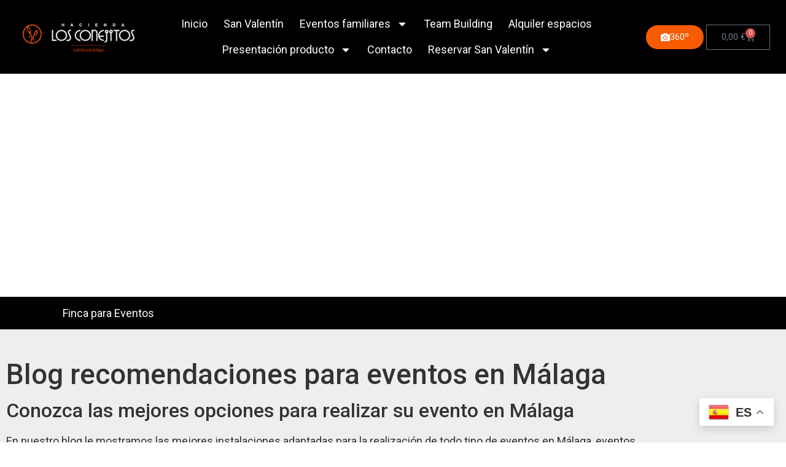

--- FILE ---
content_type: text/html
request_url: https://cdn.trustindex.io/widgets/a1/a10eed0324184883c266b113f92/content.html
body_size: 4415
content:
<div class=" ti-widget " data-layout-id="13" data-layout-category="slider" data-set-id="light-contrast" data-pid="a10eed0324184883c266b113f92" data-language="es" data-close-locale="Cerca" data-rich-snippet="af1279202305g07e" data-review-target-width="275" data-css-version="2" data-review-text-mode="readmore" data-reply-by-locale="Respuesta del propietario" data-only-rating-locale="Esta usuario solo dejó una calificación." data-pager-autoplay-timeout="10" data-slider-loop="1" > <div class="ti-widget-container ti-col-4"> <div class="ti-footer source-Google"> <div class="ti-row"> <div class="ti-profile-img"> <img src="https://lh6.googleusercontent.com/-wUupvR7RsLY/AAAAAAAAAAI/AAAAAAAAAAA/0qJJ5aTl0hA/s160-c-k-mo/photo.jpg" srcset="https://lh6.googleusercontent.com/-wUupvR7RsLY/AAAAAAAAAAI/AAAAAAAAAAA/0qJJ5aTl0hA/s160-c-k-mo/photo.jpg 2x" alt="Hacienda Los Conejitos" loading="lazy" /> </div> <div class="ti-profile-details"> <div class="ti-name"> Hacienda Los Conejitos</div> <span class="ti-stars"><img class="ti-star f" src="https://cdn.trustindex.io/assets/platform/Google/star/f.svg" alt="Google" width="17" height="17" loading="lazy" /><img class="ti-star f" src="https://cdn.trustindex.io/assets/platform/Google/star/f.svg" alt="Google" width="17" height="17" loading="lazy" /><img class="ti-star f" src="https://cdn.trustindex.io/assets/platform/Google/star/f.svg" alt="Google" width="17" height="17" loading="lazy" /><img class="ti-star f" src="https://cdn.trustindex.io/assets/platform/Google/star/f.svg" alt="Google" width="17" height="17" loading="lazy" /><img class="ti-star h" src="https://cdn.trustindex.io/assets/platform/Google/star/h.svg" alt="Google" width="17" height="17" loading="lazy" /></span> <div class="ti-rating-text"> <span class="nowrap"><strong>709 reseñas Google</strong></span> </div> <div class="ti-header-write-btn-container"> <a href="https://admin.trustindex.io/api/googleWriteReview?place-id=ChIJATMCtjvAcg0RlN7blYtPXEw" class="ti-header-write-btn" role="button" aria-label="Escribe una reseña a Google" target="_blank" rel="noopener" >Escribe una reseña</a> </div> </div> </div> </div> <div class="ti-reviews-container"> <div class="ti-controls"> <div class="ti-next" aria-label="Siguiente reseña" role="button" tabindex="0"></div> <div class="ti-prev" aria-label="Reseña anterior" role="button" tabindex="0"></div> </div> <div class="ti-reviews-container-wrapper"> <div class="ti-review-item source-Google ti-image-layout-thumbnail" data-id="ac7732e71958c101c16576944771c98e" > <div class="ti-inner"> <div class="ti-review-header"> <div class="ti-platform-icon ti-with-tooltip"> <span class="ti-tooltip">Publicado en Google</span> <img src="https://cdn.trustindex.io/assets/platform/Google/icon.svg" alt="Google" width="20" height="20" loading="lazy" /> </div> <div class="ti-profile-img"> <img src="https://lh3.googleusercontent.com/a-/ALV-UjUNs3FMSqrIwX-zepWJlIlUy7p7bcqOvH1tBasHy_tWAjaMwDZf=w40-h40-c-rp-mo-ba2-br100" srcset="https://lh3.googleusercontent.com/a-/ALV-UjUNs3FMSqrIwX-zepWJlIlUy7p7bcqOvH1tBasHy_tWAjaMwDZf=w80-h80-c-rp-mo-ba2-br100 2x" alt="Jesus Quero Garcia profile picture" loading="lazy" /> </div> <div class="ti-profile-details"> <div class="ti-name"> Jesus Quero Garcia </div> <div class="ti-date">7 Enero 2026</div> </div> </div> <span class="ti-stars"><img class="ti-star f" src="https://cdn.trustindex.io/assets/platform/Google/star/f.svg" alt="Google" width="17" height="17" loading="lazy" /><img class="ti-star f" src="https://cdn.trustindex.io/assets/platform/Google/star/f.svg" alt="Google" width="17" height="17" loading="lazy" /><img class="ti-star f" src="https://cdn.trustindex.io/assets/platform/Google/star/f.svg" alt="Google" width="17" height="17" loading="lazy" /><img class="ti-star f" src="https://cdn.trustindex.io/assets/platform/Google/star/f.svg" alt="Google" width="17" height="17" loading="lazy" /><img class="ti-star f" src="https://cdn.trustindex.io/assets/platform/Google/star/f.svg" alt="Google" width="17" height="17" loading="lazy" /><span class="ti-verified-review ti-verified-platform ti-color-blue"><span class="ti-verified-tooltip">Trustindex verifica que la fuente original de la reseña sea Google.</span></span></span> <div class="ti-review-text-container ti-review-content">Gran hacienda restaurante donde degustar magnífico platos con un gran servicio y relación calidad/precio.</div> <span class="ti-read-more" data-container=".ti-review-content" data-collapse-text="Ocultar" data-open-text="Leer más" ></span> </div> </div> <div class="ti-review-item source-Google ti-image-layout-thumbnail" data-id="74da9d81f9b075b9de04a6bfa3f8ae96" > <div class="ti-inner"> <div class="ti-review-header"> <div class="ti-platform-icon ti-with-tooltip"> <span class="ti-tooltip">Publicado en Google</span> <img src="https://cdn.trustindex.io/assets/platform/Google/icon.svg" alt="Google" width="20" height="20" loading="lazy" /> </div> <div class="ti-profile-img"> <img src="https://lh3.googleusercontent.com/a-/ALV-UjURyrsGFxXkxCDix85w1kl9ZXqHbNTZmeA9xyS6sjBbV0UJgL_u_Q=w40-h40-c-rp-mo-ba3-br100" srcset="https://lh3.googleusercontent.com/a-/ALV-UjURyrsGFxXkxCDix85w1kl9ZXqHbNTZmeA9xyS6sjBbV0UJgL_u_Q=w80-h80-c-rp-mo-ba3-br100 2x" alt="Brigitte Scibilia profile picture" loading="lazy" /> </div> <div class="ti-profile-details"> <div class="ti-name"> Brigitte Scibilia </div> <div class="ti-date">1 Enero 2026</div> </div> </div> <span class="ti-stars"><img class="ti-star f" src="https://cdn.trustindex.io/assets/platform/Google/star/f.svg" alt="Google" width="17" height="17" loading="lazy" /><img class="ti-star f" src="https://cdn.trustindex.io/assets/platform/Google/star/f.svg" alt="Google" width="17" height="17" loading="lazy" /><img class="ti-star f" src="https://cdn.trustindex.io/assets/platform/Google/star/f.svg" alt="Google" width="17" height="17" loading="lazy" /><img class="ti-star f" src="https://cdn.trustindex.io/assets/platform/Google/star/f.svg" alt="Google" width="17" height="17" loading="lazy" /><img class="ti-star f" src="https://cdn.trustindex.io/assets/platform/Google/star/f.svg" alt="Google" width="17" height="17" loading="lazy" /><span class="ti-verified-review ti-verified-platform ti-color-blue"><span class="ti-verified-tooltip">Trustindex verifica que la fuente original de la reseña sea Google.</span></span></span> <div class="ti-review-text-container ti-review-content">Super soirée de noche vieja bonne ambiance et très bon repas. Muchas gracias</div> <span class="ti-read-more" data-container=".ti-review-content" data-collapse-text="Ocultar" data-open-text="Leer más" ></span> </div> </div> <div class="ti-review-item source-Google ti-image-layout-thumbnail" data-id="c5fe658c6f732980d5a5369ec9000a39" > <div class="ti-inner"> <div class="ti-review-header"> <div class="ti-platform-icon ti-with-tooltip"> <span class="ti-tooltip">Publicado en Google</span> <img src="https://cdn.trustindex.io/assets/platform/Google/icon.svg" alt="Google" width="20" height="20" loading="lazy" /> </div> <div class="ti-profile-img"> <img src="https://lh3.googleusercontent.com/a/ACg8ocIyiu8XBIMpOSJmsVAoHjc59q7Lou09UQOMTo7R3kWJ-u2iKUw=w40-h40-c-rp-mo-br100" srcset="https://lh3.googleusercontent.com/a/ACg8ocIyiu8XBIMpOSJmsVAoHjc59q7Lou09UQOMTo7R3kWJ-u2iKUw=w80-h80-c-rp-mo-br100 2x" alt="Miguel Ángel Rodríguez Lobato profile picture" loading="lazy" /> </div> <div class="ti-profile-details"> <div class="ti-name"> Miguel Ángel Rodríguez Lobato </div> <div class="ti-date">16 Noviembre 2025</div> </div> </div> <span class="ti-stars"><img class="ti-star f" src="https://cdn.trustindex.io/assets/platform/Google/star/f.svg" alt="Google" width="17" height="17" loading="lazy" /><img class="ti-star f" src="https://cdn.trustindex.io/assets/platform/Google/star/f.svg" alt="Google" width="17" height="17" loading="lazy" /><img class="ti-star f" src="https://cdn.trustindex.io/assets/platform/Google/star/f.svg" alt="Google" width="17" height="17" loading="lazy" /><img class="ti-star f" src="https://cdn.trustindex.io/assets/platform/Google/star/f.svg" alt="Google" width="17" height="17" loading="lazy" /><img class="ti-star f" src="https://cdn.trustindex.io/assets/platform/Google/star/f.svg" alt="Google" width="17" height="17" loading="lazy" /><span class="ti-verified-review ti-verified-platform ti-color-blue"><span class="ti-verified-tooltip">Trustindex verifica que la fuente original de la reseña sea Google.</span></span></span> <div class="ti-review-text-container ti-review-content">La experiencia mucho mejor de lo uno puede imaginar. Inmediatez en la comunicación, profesionalidad en todo el equipo, flexibilidad, cercanía...la comida riquísima. Todo ha fluido fácil con ellos y dándonos opciones siempre. El espacio es precioso y disfrutamos de una boda increíble. Si volviéramos a casarnos...volveríamos a elegir el mismo lugar, sin duda alguna.
Agradecer a todo el equipo, María, Antonio, Cristóbal...y cada una de las personas que forman parte del equipo para que todo funcione de maravilla.</div> <span class="ti-read-more" data-container=".ti-review-content" data-collapse-text="Ocultar" data-open-text="Leer más" ></span> </div> </div> <div class="ti-review-item source-Google ti-image-layout-thumbnail" data-id="80a3837a54d063640556e4004f893bf3" > <div class="ti-inner"> <div class="ti-review-header"> <div class="ti-platform-icon ti-with-tooltip"> <span class="ti-tooltip">Publicado en Google</span> <img src="https://cdn.trustindex.io/assets/platform/Google/icon.svg" alt="Google" width="20" height="20" loading="lazy" /> </div> <div class="ti-profile-img"> <img src="https://lh3.googleusercontent.com/a/ACg8ocIIXIaWwEMrpHDyOYDyW-32WQSveDGHGvWeob_uY9WlM7QSSw=w40-h40-c-rp-mo-br100" srcset="https://lh3.googleusercontent.com/a/ACg8ocIIXIaWwEMrpHDyOYDyW-32WQSveDGHGvWeob_uY9WlM7QSSw=w80-h80-c-rp-mo-br100 2x" alt="Cristi Vera profile picture" loading="lazy" /> </div> <div class="ti-profile-details"> <div class="ti-name"> Cristi Vera </div> <div class="ti-date">16 Noviembre 2025</div> </div> </div> <span class="ti-stars"><img class="ti-star f" src="https://cdn.trustindex.io/assets/platform/Google/star/f.svg" alt="Google" width="17" height="17" loading="lazy" /><img class="ti-star f" src="https://cdn.trustindex.io/assets/platform/Google/star/f.svg" alt="Google" width="17" height="17" loading="lazy" /><img class="ti-star f" src="https://cdn.trustindex.io/assets/platform/Google/star/f.svg" alt="Google" width="17" height="17" loading="lazy" /><img class="ti-star f" src="https://cdn.trustindex.io/assets/platform/Google/star/f.svg" alt="Google" width="17" height="17" loading="lazy" /><img class="ti-star f" src="https://cdn.trustindex.io/assets/platform/Google/star/f.svg" alt="Google" width="17" height="17" loading="lazy" /><span class="ti-verified-review ti-verified-platform ti-color-blue"><span class="ti-verified-tooltip">Trustindex verifica que la fuente original de la reseña sea Google.</span></span></span> <div class="ti-review-text-container ti-review-content">Vivimos un día maravilloso en la Hacienda Los Conejitos. Estaban atento a todo y te daban muchas facilidades en el proceso. Volveríamos a repetir sin duda.</div> <span class="ti-read-more" data-container=".ti-review-content" data-collapse-text="Ocultar" data-open-text="Leer más" ></span> </div> </div> <div class="ti-review-item source-Google ti-image-layout-thumbnail" data-id="17b0bce089b81d54aff5198123fc69b7" > <div class="ti-inner"> <div class="ti-review-header"> <div class="ti-platform-icon ti-with-tooltip"> <span class="ti-tooltip">Publicado en Google</span> <img src="https://cdn.trustindex.io/assets/platform/Google/icon.svg" alt="Google" width="20" height="20" loading="lazy" /> </div> <div class="ti-profile-img"> <img src="https://lh3.googleusercontent.com/a-/ALV-UjW0C-n_xNcpCDT47Y4cXBDyPKpNE9scpG_0topHPYzZCuvb2vKHRg=w40-h40-c-rp-mo-ba4-br100" srcset="https://lh3.googleusercontent.com/a-/ALV-UjW0C-n_xNcpCDT47Y4cXBDyPKpNE9scpG_0topHPYzZCuvb2vKHRg=w80-h80-c-rp-mo-ba4-br100 2x" alt="Beatriz gom profile picture" loading="lazy" /> </div> <div class="ti-profile-details"> <div class="ti-name"> Beatriz gom </div> <div class="ti-date">13 Octubre 2025</div> </div> </div> <span class="ti-stars"><img class="ti-star f" src="https://cdn.trustindex.io/assets/platform/Google/star/f.svg" alt="Google" width="17" height="17" loading="lazy" /><img class="ti-star f" src="https://cdn.trustindex.io/assets/platform/Google/star/f.svg" alt="Google" width="17" height="17" loading="lazy" /><img class="ti-star f" src="https://cdn.trustindex.io/assets/platform/Google/star/f.svg" alt="Google" width="17" height="17" loading="lazy" /><img class="ti-star f" src="https://cdn.trustindex.io/assets/platform/Google/star/f.svg" alt="Google" width="17" height="17" loading="lazy" /><img class="ti-star f" src="https://cdn.trustindex.io/assets/platform/Google/star/f.svg" alt="Google" width="17" height="17" loading="lazy" /><span class="ti-verified-review ti-verified-platform ti-color-blue"><span class="ti-verified-tooltip">Trustindex verifica que la fuente original de la reseña sea Google.</span></span></span> <div class="ti-review-text-container ti-review-content">Maravillosa localización. Comida estupenda ambiente único.
Para eventos si duda, único.
En Alora en plena sierra malagueña</div> <span class="ti-read-more" data-container=".ti-review-content" data-collapse-text="Ocultar" data-open-text="Leer más" ></span> </div> </div> <div class="ti-review-item source-Google ti-image-layout-thumbnail" data-id="9f7968ada0ed54d969e221c47aefd714" > <div class="ti-inner"> <div class="ti-review-header"> <div class="ti-platform-icon ti-with-tooltip"> <span class="ti-tooltip">Publicado en Google</span> <img src="https://cdn.trustindex.io/assets/platform/Google/icon.svg" alt="Google" width="20" height="20" loading="lazy" /> </div> <div class="ti-profile-img"> <img src="https://lh3.googleusercontent.com/a/ACg8ocLLLk5lS4lHs7Ho7N1WBU_y8xTZR4zv3xTnnmDNc0i5USIeNw=w40-h40-c-rp-mo-ba2-br100" srcset="https://lh3.googleusercontent.com/a/ACg8ocLLLk5lS4lHs7Ho7N1WBU_y8xTZR4zv3xTnnmDNc0i5USIeNw=w80-h80-c-rp-mo-ba2-br100 2x" alt="Fatima Portillo Torres profile picture" loading="lazy" /> </div> <div class="ti-profile-details"> <div class="ti-name"> Fatima Portillo Torres </div> <div class="ti-date">2 Septiembre 2025</div> </div> </div> <span class="ti-stars"><img class="ti-star f" src="https://cdn.trustindex.io/assets/platform/Google/star/f.svg" alt="Google" width="17" height="17" loading="lazy" /><img class="ti-star f" src="https://cdn.trustindex.io/assets/platform/Google/star/f.svg" alt="Google" width="17" height="17" loading="lazy" /><img class="ti-star f" src="https://cdn.trustindex.io/assets/platform/Google/star/f.svg" alt="Google" width="17" height="17" loading="lazy" /><img class="ti-star f" src="https://cdn.trustindex.io/assets/platform/Google/star/f.svg" alt="Google" width="17" height="17" loading="lazy" /><img class="ti-star f" src="https://cdn.trustindex.io/assets/platform/Google/star/f.svg" alt="Google" width="17" height="17" loading="lazy" /><span class="ti-verified-review ti-verified-platform ti-color-blue"><span class="ti-verified-tooltip">Trustindex verifica que la fuente original de la reseña sea Google.</span></span></span> <div class="ti-review-text-container ti-review-content">Una boda de ensueño, hay que felicitar a todo el equipo que hizo posible este hermoso día. La organización fue impecable, la comida deliciosa y la decoración simplemente mágica. Un evento lleno de momentos inolvidables,donde todo salió perfecto gracias al gran trabajo realizado.</div> <span class="ti-read-more" data-container=".ti-review-content" data-collapse-text="Ocultar" data-open-text="Leer más" ></span> </div> </div> <div class="ti-review-item source-Google ti-image-layout-thumbnail" data-id="3cbce5701c5a0dda5631c6378c912fa7" > <div class="ti-inner"> <div class="ti-review-header"> <div class="ti-platform-icon ti-with-tooltip"> <span class="ti-tooltip">Publicado en Google</span> <img src="https://cdn.trustindex.io/assets/platform/Google/icon.svg" alt="Google" width="20" height="20" loading="lazy" /> </div> <div class="ti-profile-img"> <img src="https://lh3.googleusercontent.com/a/ACg8ocJKy_iJ1Lk_qb-exAlD6J5uRidjFSDJe7-P2ioHMQeXYVLReQ=w40-h40-c-rp-mo-ba2-br100" srcset="https://lh3.googleusercontent.com/a/ACg8ocJKy_iJ1Lk_qb-exAlD6J5uRidjFSDJe7-P2ioHMQeXYVLReQ=w80-h80-c-rp-mo-ba2-br100 2x" alt="Eva Granados Trillo profile picture" loading="lazy" /> </div> <div class="ti-profile-details"> <div class="ti-name"> Eva Granados Trillo </div> <div class="ti-date">1 Septiembre 2025</div> </div> </div> <span class="ti-stars"><img class="ti-star f" src="https://cdn.trustindex.io/assets/platform/Google/star/f.svg" alt="Google" width="17" height="17" loading="lazy" /><img class="ti-star f" src="https://cdn.trustindex.io/assets/platform/Google/star/f.svg" alt="Google" width="17" height="17" loading="lazy" /><img class="ti-star f" src="https://cdn.trustindex.io/assets/platform/Google/star/f.svg" alt="Google" width="17" height="17" loading="lazy" /><img class="ti-star f" src="https://cdn.trustindex.io/assets/platform/Google/star/f.svg" alt="Google" width="17" height="17" loading="lazy" /><img class="ti-star f" src="https://cdn.trustindex.io/assets/platform/Google/star/f.svg" alt="Google" width="17" height="17" loading="lazy" /><span class="ti-verified-review ti-verified-platform ti-color-blue"><span class="ti-verified-tooltip">Trustindex verifica que la fuente original de la reseña sea Google.</span></span></span> <div class="ti-review-text-container ti-review-content">Nos casamos el 4/7/25 y solo puedo dar las gracias a todos el equipo! Lo ponen súper fácil, se adaptan a todas las necesidades, es un equipo maravilloso!! Desde María que te acompaña todo el proceso, como si fuera una amiga, ofreciendo diferentes opciones, aconsejando desde su experiencia y siempre atenta a cada detalle. José, el camarero que nos atendió tanto el día que fuimos a la prueba del menú (dificilísima por cierto porq todo todo estaba buenísimo) como el día de antes de la boda que fuimos a poner nuestros detalles y tal estuvo pendiente de nosotros, que nos faltará de nada con una profesionalidad impecable y nos da pena no recordar el nombre del camarero que estuvo con nosotros durante la celebración, es un chico joven que estuvo pendiente de cada detalle, confirmar y avisar de todo lo que estába por ocurrir (entrada a la ceremonia, al cóctel, que no nos faltara comida a los novios, ni bebida en ningún momento...) Espectacular su trabajo.
El resto de camareros solo dar las gracias por esa sonrisa con la que trabajaron toda la boda, no solo el sitio que es precioso (todo fue en las calas) la comida que a todos los invitados les encantó y que era en cantidades super abundantes sino también la calidad humana de todos los trabajadores aquel día hicieron que para nosotros y nuestros invitados sea un evento inolvidable.
Mil gracias equipazo!! Lo recomendaremos a todo el mundo ❤️❤️❤️❤️❤️❤️
No nos queremos olvidar del cortador de jamón!!! No solo lo hizo super bien, sino que además estuvo pendiente a nosotros los novios para que nos nos faltase. Fue un detalle muy grande por su parte, tanto como su sonrisa todo el rato. Gracias!!!!</div> <span class="ti-read-more" data-container=".ti-review-content" data-collapse-text="Ocultar" data-open-text="Leer más" ></span> </div> </div> <div class="ti-review-item source-Google ti-image-layout-thumbnail" data-id="d23628f5a56af2343fe7fe49e8f80819" > <div class="ti-inner"> <div class="ti-review-header"> <div class="ti-platform-icon ti-with-tooltip"> <span class="ti-tooltip">Publicado en Google</span> <img src="https://cdn.trustindex.io/assets/platform/Google/icon.svg" alt="Google" width="20" height="20" loading="lazy" /> </div> <div class="ti-profile-img"> <img src="https://lh3.googleusercontent.com/a-/ALV-UjUGRhqbOAc5wPn3GX7n58wBmWx99mOQDR_Nw5N3h2vJn-hEeCA=w40-h40-c-rp-mo-ba2-br100" srcset="https://lh3.googleusercontent.com/a-/ALV-UjUGRhqbOAc5wPn3GX7n58wBmWx99mOQDR_Nw5N3h2vJn-hEeCA=w80-h80-c-rp-mo-ba2-br100 2x" alt="Alejandro Ruiz de Oliveira profile picture" loading="lazy" /> </div> <div class="ti-profile-details"> <div class="ti-name"> Alejandro Ruiz de Oliveira </div> <div class="ti-date">19 Agosto 2025</div> </div> </div> <span class="ti-stars"><img class="ti-star f" src="https://cdn.trustindex.io/assets/platform/Google/star/f.svg" alt="Google" width="17" height="17" loading="lazy" /><img class="ti-star f" src="https://cdn.trustindex.io/assets/platform/Google/star/f.svg" alt="Google" width="17" height="17" loading="lazy" /><img class="ti-star f" src="https://cdn.trustindex.io/assets/platform/Google/star/f.svg" alt="Google" width="17" height="17" loading="lazy" /><img class="ti-star f" src="https://cdn.trustindex.io/assets/platform/Google/star/f.svg" alt="Google" width="17" height="17" loading="lazy" /><img class="ti-star f" src="https://cdn.trustindex.io/assets/platform/Google/star/f.svg" alt="Google" width="17" height="17" loading="lazy" /><span class="ti-verified-review ti-verified-platform ti-color-blue"><span class="ti-verified-tooltip">Trustindex verifica que la fuente original de la reseña sea Google.</span></span></span> <div class="ti-review-text-container ti-review-content">Alejandro y Carmen:Nos casamos el dia 05/07/2025 y deciros que ha sido una experiencia única e irrepetible.Todo el equipo de la Hacienda nos han tratado muy bien desde el principio,contando el dia de la prueba del menú hasta el dia de la celebración del evento y solo queremos mi mujer ya Carmen, y yo Alejandro daros las gracias por todo.Habeis conseguido que tangamos un recuerdo de nuestra boda irrepetible,como decian en una reseña anterior...lo repetiria 1000 veces con vosotros. Muchisimas gracias a todo el grupo o equipo porque nunca os olvidaremos...gracias,gracias y gracias...</div> <span class="ti-read-more" data-container=".ti-review-content" data-collapse-text="Ocultar" data-open-text="Leer más" ></span> </div> </div> <div class="ti-review-item source-Google ti-image-layout-thumbnail" data-id="742e9ef1fa804ca4d5b4f299bc09e410" > <div class="ti-inner"> <div class="ti-review-header"> <div class="ti-platform-icon ti-with-tooltip"> <span class="ti-tooltip">Publicado en Google</span> <img src="https://cdn.trustindex.io/assets/platform/Google/icon.svg" alt="Google" width="20" height="20" loading="lazy" /> </div> <div class="ti-profile-img"> <img src="https://lh3.googleusercontent.com/a/ACg8ocLZgrZ9Y45gtwIaSEy6k9Vz1U6zgd5kO_YkTj9MjesF-GeM7g=w40-h40-c-rp-mo-ba3-br100" srcset="https://lh3.googleusercontent.com/a/ACg8ocLZgrZ9Y45gtwIaSEy6k9Vz1U6zgd5kO_YkTj9MjesF-GeM7g=w80-h80-c-rp-mo-ba3-br100 2x" alt="Delkis Ojeda Molina profile picture" loading="lazy" /> </div> <div class="ti-profile-details"> <div class="ti-name"> Delkis Ojeda Molina </div> <div class="ti-date">6 Agosto 2025</div> </div> </div> <span class="ti-stars"><img class="ti-star f" src="https://cdn.trustindex.io/assets/platform/Google/star/f.svg" alt="Google" width="17" height="17" loading="lazy" /><img class="ti-star f" src="https://cdn.trustindex.io/assets/platform/Google/star/f.svg" alt="Google" width="17" height="17" loading="lazy" /><img class="ti-star f" src="https://cdn.trustindex.io/assets/platform/Google/star/f.svg" alt="Google" width="17" height="17" loading="lazy" /><img class="ti-star f" src="https://cdn.trustindex.io/assets/platform/Google/star/f.svg" alt="Google" width="17" height="17" loading="lazy" /><img class="ti-star f" src="https://cdn.trustindex.io/assets/platform/Google/star/f.svg" alt="Google" width="17" height="17" loading="lazy" /><span class="ti-verified-review ti-verified-platform ti-color-blue"><span class="ti-verified-tooltip">Trustindex verifica que la fuente original de la reseña sea Google.</span></span></span> <div class="ti-review-text-container ti-review-content">Muy bueno,  atención de los Trabajadores es estupenda. Muy bien,  Recomiendo</div> <span class="ti-read-more" data-container=".ti-review-content" data-collapse-text="Ocultar" data-open-text="Leer más" ></span> </div> </div> <div class="ti-review-item source-Google ti-image-layout-thumbnail" data-id="b6c6550fffd4ccd324ab7122d576e6b3" > <div class="ti-inner"> <div class="ti-review-header"> <div class="ti-platform-icon ti-with-tooltip"> <span class="ti-tooltip">Publicado en Google</span> <img src="https://cdn.trustindex.io/assets/platform/Google/icon.svg" alt="Google" width="20" height="20" loading="lazy" /> </div> <div class="ti-profile-img"> <img src="https://lh3.googleusercontent.com/a/ACg8ocJer5jEiWhXz5n3u3Dxlvc3qPT2KlDRKaNUYt8_wVhItqk1QNr_=w40-h40-c-rp-mo-br100" srcset="https://lh3.googleusercontent.com/a/ACg8ocJer5jEiWhXz5n3u3Dxlvc3qPT2KlDRKaNUYt8_wVhItqk1QNr_=w80-h80-c-rp-mo-br100 2x" alt="Eva Alvarez profile picture" loading="lazy" /> </div> <div class="ti-profile-details"> <div class="ti-name"> Eva Alvarez </div> <div class="ti-date">11 Junio 2025</div> </div> </div> <span class="ti-stars"><img class="ti-star f" src="https://cdn.trustindex.io/assets/platform/Google/star/f.svg" alt="Google" width="17" height="17" loading="lazy" /><img class="ti-star f" src="https://cdn.trustindex.io/assets/platform/Google/star/f.svg" alt="Google" width="17" height="17" loading="lazy" /><img class="ti-star f" src="https://cdn.trustindex.io/assets/platform/Google/star/f.svg" alt="Google" width="17" height="17" loading="lazy" /><img class="ti-star f" src="https://cdn.trustindex.io/assets/platform/Google/star/f.svg" alt="Google" width="17" height="17" loading="lazy" /><img class="ti-star f" src="https://cdn.trustindex.io/assets/platform/Google/star/f.svg" alt="Google" width="17" height="17" loading="lazy" /><span class="ti-verified-review ti-verified-platform ti-color-blue"><span class="ti-verified-tooltip">Trustindex verifica que la fuente original de la reseña sea Google.</span></span></span> <div class="ti-review-text-container ti-review-content">Desde el primer momento que contactamos con Hacienda los conejitos fue todo excepcional, se encargaron de que todo fuese perfecto desde el primer momento hasta el último.
La elección perfecta, el sitio perfecto, el personal insuperable.
Haciendo especial mención a Cristóbal, Antonio, María y José un todo terreno en toda regla.
Lo que pretendía ser el mejor día de nuestras vidas se convirtió en una experiencia insuperable e inolvidable.
Gracias a Hacienda los conejitos</div> <span class="ti-read-more" data-container=".ti-review-content" data-collapse-text="Ocultar" data-open-text="Leer más" ></span> </div> </div> </div> <div class="ti-controls-line"> <div class="dot"></div> </div> </div> </div> </div> <style class="scss-content">.ti-widget[data-layout-id='13'][data-set-id='light-contrast'][data-pid='a10eed0324184883c266b113f92'] .ti-review-content{height:108.75px !important;-webkit-line-clamp:5}.ti-widget[data-layout-id='13'][data-set-id='light-contrast'][data-pid='a10eed0324184883c266b113f92'] .ti-ai-summary-item .ti-review-content{-webkit-line-clamp:6;height:132.5px !important}.ti-widget[data-layout-id='13'][data-set-id='light-contrast'][data-pid='a10eed0324184883c266b113f92'] .ti-header-write-btn-container .ti-header-write-btn{background-color:#373639}.ti-widget[data-layout-id='13'][data-set-id='light-contrast'][data-pid='a10eed0324184883c266b113f92'] .ti-header-write-btn-container a.ti-header-write-btn:hover{background-color:#eae9eb !important}</style>

--- FILE ---
content_type: text/css; charset=utf-8
request_url: https://www.haciendalosconejitos.com/wp-content/uploads/elementor/css/post-68.css?ver=1768483698
body_size: 2392
content:
.elementor-68 .elementor-element.elementor-element-94f03b3:not(.elementor-motion-effects-element-type-background), .elementor-68 .elementor-element.elementor-element-94f03b3 > .elementor-motion-effects-container > .elementor-motion-effects-layer{background-color:#000000;}.elementor-68 .elementor-element.elementor-element-94f03b3 > .elementor-container{min-height:100px;}.elementor-68 .elementor-element.elementor-element-94f03b3{transition:background 0.3s, border 0.3s, border-radius 0.3s, box-shadow 0.3s;margin-top:0px;margin-bottom:0px;padding:10px 30px 10px 30px;z-index:200;}.elementor-68 .elementor-element.elementor-element-94f03b3 > .elementor-background-overlay{transition:background 0.3s, border-radius 0.3s, opacity 0.3s;}.elementor-bc-flex-widget .elementor-68 .elementor-element.elementor-element-6e9630d4.elementor-column .elementor-widget-wrap{align-items:center;}.elementor-68 .elementor-element.elementor-element-6e9630d4.elementor-column.elementor-element[data-element_type="column"] > .elementor-widget-wrap.elementor-element-populated{align-content:center;align-items:center;}.elementor-68 .elementor-element.elementor-element-6e9630d4 > .elementor-element-populated{margin:0px 0px 0px 0px;--e-column-margin-right:0px;--e-column-margin-left:0px;padding:0px 0px 0px 0px;}.elementor-68 .elementor-element.elementor-element-760b1d7{width:var( --container-widget-width, 100% );max-width:100%;--container-widget-width:100%;--container-widget-flex-grow:0;}.elementor-68 .elementor-element.elementor-element-760b1d7.elementor-element{--flex-grow:0;--flex-shrink:0;}.elementor-bc-flex-widget .elementor-68 .elementor-element.elementor-element-a675ea8.elementor-column .elementor-widget-wrap{align-items:center;}.elementor-68 .elementor-element.elementor-element-a675ea8.elementor-column.elementor-element[data-element_type="column"] > .elementor-widget-wrap.elementor-element-populated{align-content:center;align-items:center;}.elementor-68 .elementor-element.elementor-element-a675ea8.elementor-column > .elementor-widget-wrap{justify-content:flex-end;}.elementor-68 .elementor-element.elementor-element-a675ea8 > .elementor-element-populated{margin:0px 0px 0px 0px;--e-column-margin-right:0px;--e-column-margin-left:0px;padding:0px 0px 0px 0px;}.elementor-68 .elementor-element.elementor-element-4396bda{width:var( --container-widget-width, 101.545% );max-width:101.545%;--container-widget-width:101.545%;--container-widget-flex-grow:0;--e-nav-menu-horizontal-menu-item-margin:calc( 0px / 2 );}.elementor-68 .elementor-element.elementor-element-4396bda.elementor-element{--flex-grow:0;--flex-shrink:0;}.elementor-68 .elementor-element.elementor-element-4396bda .elementor-menu-toggle{margin-left:auto;background-color:#FFFFFF;}.elementor-68 .elementor-element.elementor-element-4396bda .elementor-nav-menu--main .elementor-item{color:#FCFCFC;fill:#FCFCFC;padding-left:13px;padding-right:13px;padding-top:11px;padding-bottom:11px;}.elementor-68 .elementor-element.elementor-element-4396bda .elementor-nav-menu--main .elementor-item:hover,
					.elementor-68 .elementor-element.elementor-element-4396bda .elementor-nav-menu--main .elementor-item.elementor-item-active,
					.elementor-68 .elementor-element.elementor-element-4396bda .elementor-nav-menu--main .elementor-item.highlighted,
					.elementor-68 .elementor-element.elementor-element-4396bda .elementor-nav-menu--main .elementor-item:focus{color:var( --e-global-color-b23c9d6 );fill:var( --e-global-color-b23c9d6 );}.elementor-68 .elementor-element.elementor-element-4396bda .elementor-nav-menu--main .elementor-item.elementor-item-active{color:var( --e-global-color-b23c9d6 );}.elementor-68 .elementor-element.elementor-element-4396bda .e--pointer-framed .elementor-item:before{border-width:0px;}.elementor-68 .elementor-element.elementor-element-4396bda .e--pointer-framed.e--animation-draw .elementor-item:before{border-width:0 0 0px 0px;}.elementor-68 .elementor-element.elementor-element-4396bda .e--pointer-framed.e--animation-draw .elementor-item:after{border-width:0px 0px 0 0;}.elementor-68 .elementor-element.elementor-element-4396bda .e--pointer-framed.e--animation-corners .elementor-item:before{border-width:0px 0 0 0px;}.elementor-68 .elementor-element.elementor-element-4396bda .e--pointer-framed.e--animation-corners .elementor-item:after{border-width:0 0px 0px 0;}.elementor-68 .elementor-element.elementor-element-4396bda .e--pointer-underline .elementor-item:after,
					 .elementor-68 .elementor-element.elementor-element-4396bda .e--pointer-overline .elementor-item:before,
					 .elementor-68 .elementor-element.elementor-element-4396bda .e--pointer-double-line .elementor-item:before,
					 .elementor-68 .elementor-element.elementor-element-4396bda .e--pointer-double-line .elementor-item:after{height:0px;}.elementor-68 .elementor-element.elementor-element-4396bda .elementor-nav-menu--main:not(.elementor-nav-menu--layout-horizontal) .elementor-nav-menu > li:not(:last-child){margin-bottom:0px;}.elementor-68 .elementor-element.elementor-element-4396bda .elementor-nav-menu--dropdown a:hover,
					.elementor-68 .elementor-element.elementor-element-4396bda .elementor-nav-menu--dropdown a:focus,
					.elementor-68 .elementor-element.elementor-element-4396bda .elementor-nav-menu--dropdown a.elementor-item-active,
					.elementor-68 .elementor-element.elementor-element-4396bda .elementor-nav-menu--dropdown a.highlighted,
					.elementor-68 .elementor-element.elementor-element-4396bda .elementor-menu-toggle:hover,
					.elementor-68 .elementor-element.elementor-element-4396bda .elementor-menu-toggle:focus{color:#FFFFFF;}.elementor-68 .elementor-element.elementor-element-4396bda .elementor-nav-menu--dropdown a:hover,
					.elementor-68 .elementor-element.elementor-element-4396bda .elementor-nav-menu--dropdown a:focus,
					.elementor-68 .elementor-element.elementor-element-4396bda .elementor-nav-menu--dropdown a.elementor-item-active,
					.elementor-68 .elementor-element.elementor-element-4396bda .elementor-nav-menu--dropdown a.highlighted{background-color:var( --e-global-color-b23c9d6 );}.elementor-68 .elementor-element.elementor-element-4396bda .elementor-nav-menu--dropdown .elementor-item, .elementor-68 .elementor-element.elementor-element-4396bda .elementor-nav-menu--dropdown  .elementor-sub-item{font-size:18px;}.elementor-68 .elementor-element.elementor-element-4396bda .elementor-nav-menu--main .elementor-nav-menu--dropdown, .elementor-68 .elementor-element.elementor-element-4396bda .elementor-nav-menu__container.elementor-nav-menu--dropdown{box-shadow:0px 0px 10px 0px rgba(0,0,0,0.5);}.elementor-68 .elementor-element.elementor-element-4396bda .elementor-nav-menu--dropdown a{padding-left:9px;padding-right:9px;padding-top:12px;padding-bottom:12px;}.elementor-68 .elementor-element.elementor-element-4396bda .elementor-nav-menu--main > .elementor-nav-menu > li > .elementor-nav-menu--dropdown, .elementor-68 .elementor-element.elementor-element-4396bda .elementor-nav-menu__container.elementor-nav-menu--dropdown{margin-top:11px !important;}.elementor-68 .elementor-element.elementor-element-4396bda div.elementor-menu-toggle{color:var( --e-global-color-b23c9d6 );}.elementor-68 .elementor-element.elementor-element-4396bda div.elementor-menu-toggle svg{fill:var( --e-global-color-b23c9d6 );}.elementor-68 .elementor-element.elementor-element-d2714cc .elementor-button{background-color:var( --e-global-color-b23c9d6 );fill:#F5F5F5;color:#F5F5F5;border-radius:25px 25px 25px 25px;}.elementor-68 .elementor-element.elementor-element-d2714cc .elementor-button:hover, .elementor-68 .elementor-element.elementor-element-d2714cc .elementor-button:focus{background-color:var( --e-global-color-b23c9d6 );color:#FFFFFF;}.elementor-68 .elementor-element.elementor-element-d2714cc{width:var( --container-widget-width, 69.125% );max-width:69.125%;--container-widget-width:69.125%;--container-widget-flex-grow:0;}.elementor-68 .elementor-element.elementor-element-d2714cc.elementor-element{--flex-grow:0;--flex-shrink:0;}.elementor-68 .elementor-element.elementor-element-d2714cc .elementor-button-content-wrapper{flex-direction:row;}.elementor-68 .elementor-element.elementor-element-d2714cc .elementor-button:hover svg, .elementor-68 .elementor-element.elementor-element-d2714cc .elementor-button:focus svg{fill:#FFFFFF;}.elementor-68 .elementor-element.elementor-element-76f37ef{--divider-style:solid;--subtotal-divider-style:solid;--elementor-remove-from-cart-button:none;--remove-from-cart-button:block;--cart-border-style:none;--cart-footer-layout:1fr 1fr;--products-max-height-sidecart:calc(100vh - 240px);--products-max-height-minicart:calc(100vh - 385px);}.elementor-68 .elementor-element.elementor-element-76f37ef .widget_shopping_cart_content{--subtotal-divider-left-width:0;--subtotal-divider-right-width:0;}.elementor-68 .elementor-element.elementor-element-b7d9d81:not(.elementor-motion-effects-element-type-background), .elementor-68 .elementor-element.elementor-element-b7d9d81 > .elementor-motion-effects-container > .elementor-motion-effects-layer{background-color:#000000;}.elementor-68 .elementor-element.elementor-element-b7d9d81 > .elementor-container{min-height:100px;}.elementor-68 .elementor-element.elementor-element-b7d9d81{transition:background 0.3s, border 0.3s, border-radius 0.3s, box-shadow 0.3s;margin-top:0px;margin-bottom:0px;padding:10px 30px 10px 30px;z-index:200;}.elementor-68 .elementor-element.elementor-element-b7d9d81 > .elementor-background-overlay{transition:background 0.3s, border-radius 0.3s, opacity 0.3s;}.elementor-bc-flex-widget .elementor-68 .elementor-element.elementor-element-00c9ed5.elementor-column .elementor-widget-wrap{align-items:center;}.elementor-68 .elementor-element.elementor-element-00c9ed5.elementor-column.elementor-element[data-element_type="column"] > .elementor-widget-wrap.elementor-element-populated{align-content:center;align-items:center;}.elementor-68 .elementor-element.elementor-element-00c9ed5 > .elementor-element-populated{margin:0px 0px 0px 0px;--e-column-margin-right:0px;--e-column-margin-left:0px;padding:0px 0px 0px 0px;}.elementor-68 .elementor-element.elementor-element-ad0d123{width:var( --container-widget-width, 100% );max-width:100%;--container-widget-width:100%;--container-widget-flex-grow:0;}.elementor-68 .elementor-element.elementor-element-ad0d123.elementor-element{--flex-grow:0;--flex-shrink:0;}.elementor-bc-flex-widget .elementor-68 .elementor-element.elementor-element-ca7c88c.elementor-column .elementor-widget-wrap{align-items:center;}.elementor-68 .elementor-element.elementor-element-ca7c88c.elementor-column.elementor-element[data-element_type="column"] > .elementor-widget-wrap.elementor-element-populated{align-content:center;align-items:center;}.elementor-68 .elementor-element.elementor-element-ca7c88c.elementor-column > .elementor-widget-wrap{justify-content:flex-end;}.elementor-68 .elementor-element.elementor-element-ca7c88c > .elementor-element-populated{margin:0px 0px 0px 0px;--e-column-margin-right:0px;--e-column-margin-left:0px;padding:0px 0px 0px 0px;}.elementor-68 .elementor-element.elementor-element-1e8c1e8{--divider-style:solid;--subtotal-divider-style:solid;--elementor-remove-from-cart-button:none;--remove-from-cart-button:block;--cart-border-style:none;--cart-footer-layout:1fr 1fr;--products-max-height-sidecart:calc(100vh - 240px);--products-max-height-minicart:calc(100vh - 385px);}.elementor-68 .elementor-element.elementor-element-1e8c1e8 .widget_shopping_cart_content{--subtotal-divider-left-width:0;--subtotal-divider-right-width:0;}.elementor-68 .elementor-element.elementor-element-b9e379b{width:var( --container-widget-width, 99.902% );max-width:99.902%;--container-widget-width:99.902%;--container-widget-flex-grow:0;--e-nav-menu-horizontal-menu-item-margin:calc( 0px / 2 );}.elementor-68 .elementor-element.elementor-element-b9e379b.elementor-element{--flex-grow:0;--flex-shrink:0;}.elementor-68 .elementor-element.elementor-element-b9e379b .elementor-menu-toggle{margin-left:auto;background-color:#FFFFFF;}.elementor-68 .elementor-element.elementor-element-b9e379b .elementor-nav-menu--main .elementor-item{color:#FCFCFC;fill:#FCFCFC;padding-left:13px;padding-right:13px;padding-top:11px;padding-bottom:11px;}.elementor-68 .elementor-element.elementor-element-b9e379b .elementor-nav-menu--main .elementor-item:hover,
					.elementor-68 .elementor-element.elementor-element-b9e379b .elementor-nav-menu--main .elementor-item.elementor-item-active,
					.elementor-68 .elementor-element.elementor-element-b9e379b .elementor-nav-menu--main .elementor-item.highlighted,
					.elementor-68 .elementor-element.elementor-element-b9e379b .elementor-nav-menu--main .elementor-item:focus{color:#fff;}.elementor-68 .elementor-element.elementor-element-b9e379b .elementor-nav-menu--main .elementor-item.elementor-item-active{color:var( --e-global-color-b23c9d6 );}.elementor-68 .elementor-element.elementor-element-b9e379b .elementor-nav-menu--main:not(.elementor-nav-menu--layout-horizontal) .elementor-nav-menu > li:not(:last-child){margin-bottom:0px;}.elementor-68 .elementor-element.elementor-element-b9e379b .elementor-nav-menu--dropdown a:hover,
					.elementor-68 .elementor-element.elementor-element-b9e379b .elementor-nav-menu--dropdown a:focus,
					.elementor-68 .elementor-element.elementor-element-b9e379b .elementor-nav-menu--dropdown a.elementor-item-active,
					.elementor-68 .elementor-element.elementor-element-b9e379b .elementor-nav-menu--dropdown a.highlighted,
					.elementor-68 .elementor-element.elementor-element-b9e379b .elementor-menu-toggle:hover,
					.elementor-68 .elementor-element.elementor-element-b9e379b .elementor-menu-toggle:focus{color:#FFFFFF;}.elementor-68 .elementor-element.elementor-element-b9e379b .elementor-nav-menu--dropdown a:hover,
					.elementor-68 .elementor-element.elementor-element-b9e379b .elementor-nav-menu--dropdown a:focus,
					.elementor-68 .elementor-element.elementor-element-b9e379b .elementor-nav-menu--dropdown a.elementor-item-active,
					.elementor-68 .elementor-element.elementor-element-b9e379b .elementor-nav-menu--dropdown a.highlighted{background-color:var( --e-global-color-b23c9d6 );}.elementor-68 .elementor-element.elementor-element-b9e379b .elementor-nav-menu--dropdown .elementor-item, .elementor-68 .elementor-element.elementor-element-b9e379b .elementor-nav-menu--dropdown  .elementor-sub-item{font-size:18px;}.elementor-68 .elementor-element.elementor-element-b9e379b .elementor-nav-menu--main .elementor-nav-menu--dropdown, .elementor-68 .elementor-element.elementor-element-b9e379b .elementor-nav-menu__container.elementor-nav-menu--dropdown{box-shadow:0px 0px 10px 0px rgba(0,0,0,0.5);}.elementor-68 .elementor-element.elementor-element-b9e379b .elementor-nav-menu--dropdown a{padding-left:9px;padding-right:9px;padding-top:12px;padding-bottom:12px;}.elementor-68 .elementor-element.elementor-element-b9e379b .elementor-nav-menu--main > .elementor-nav-menu > li > .elementor-nav-menu--dropdown, .elementor-68 .elementor-element.elementor-element-b9e379b .elementor-nav-menu__container.elementor-nav-menu--dropdown{margin-top:11px !important;}.elementor-68 .elementor-element.elementor-element-b9e379b div.elementor-menu-toggle{color:var( --e-global-color-b23c9d6 );}.elementor-68 .elementor-element.elementor-element-b9e379b div.elementor-menu-toggle svg{fill:var( --e-global-color-b23c9d6 );}.elementor-theme-builder-content-area{height:400px;}.elementor-location-header:before, .elementor-location-footer:before{content:"";display:table;clear:both;}@media(max-width:1024px){.elementor-68 .elementor-element.elementor-element-94f03b3{padding:0px 0px 0px 0px;}.elementor-68 .elementor-element.elementor-element-b7d9d81{padding:0px 0px 0px 0px;}}@media(max-width:767px){.elementor-68 .elementor-element.elementor-element-a675ea8{width:50%;}.elementor-68 .elementor-element.elementor-element-4396bda{width:var( --container-widget-width, 225.828px );max-width:225.828px;--container-widget-width:225.828px;--container-widget-flex-grow:0;}.elementor-68 .elementor-element.elementor-element-4396bda > .elementor-widget-container{padding:0% 7% 0% 0%;}.elementor-68 .elementor-element.elementor-element-4396bda .elementor-nav-menu--dropdown .elementor-item, .elementor-68 .elementor-element.elementor-element-4396bda .elementor-nav-menu--dropdown  .elementor-sub-item{font-size:18px;}.elementor-68 .elementor-element.elementor-element-4396bda .elementor-nav-menu--dropdown a{padding-left:14px;padding-right:14px;padding-top:7px;padding-bottom:7px;}.elementor-68 .elementor-element.elementor-element-4396bda .elementor-nav-menu--main > .elementor-nav-menu > li > .elementor-nav-menu--dropdown, .elementor-68 .elementor-element.elementor-element-4396bda .elementor-nav-menu__container.elementor-nav-menu--dropdown{margin-top:11px !important;}.elementor-68 .elementor-element.elementor-element-3237b93{width:50%;}.elementor-68 .elementor-element.elementor-element-f283abe{width:50%;}.elementor-68 .elementor-element.elementor-element-00c9ed5{width:80%;}.elementor-68 .elementor-element.elementor-element-ad0d123{width:var( --container-widget-width, 266.238px );max-width:266.238px;--container-widget-width:266.238px;--container-widget-flex-grow:0;}.elementor-68 .elementor-element.elementor-element-ca7c88c{width:20%;}.elementor-bc-flex-widget .elementor-68 .elementor-element.elementor-element-ca7c88c.elementor-column .elementor-widget-wrap{align-items:center;}.elementor-68 .elementor-element.elementor-element-ca7c88c.elementor-column.elementor-element[data-element_type="column"] > .elementor-widget-wrap.elementor-element-populated{align-content:center;align-items:center;}.elementor-68 .elementor-element.elementor-element-1e8c1e8 > .elementor-widget-container{margin:3px 0px 0px -34px;padding:0px 0px 0px 0px;}.elementor-68 .elementor-element.elementor-element-b9e379b{width:var( --container-widget-width, 290.825px );max-width:290.825px;--container-widget-width:290.825px;--container-widget-flex-grow:0;z-index:4;}.elementor-68 .elementor-element.elementor-element-b9e379b > .elementor-widget-container{margin:0px 0px 4px 0px;padding:0% 7% 0% 0%;}.elementor-68 .elementor-element.elementor-element-b9e379b .elementor-nav-menu .elementor-item{font-size:18px;}.elementor-68 .elementor-element.elementor-element-b9e379b .elementor-nav-menu--main .elementor-item{padding-left:12px;padding-right:12px;}.elementor-68 .elementor-element.elementor-element-b9e379b .elementor-nav-menu--dropdown .elementor-item, .elementor-68 .elementor-element.elementor-element-b9e379b .elementor-nav-menu--dropdown  .elementor-sub-item{font-size:20px;}.elementor-68 .elementor-element.elementor-element-b9e379b .elementor-nav-menu--dropdown a{padding-left:20px;padding-right:20px;padding-top:8px;padding-bottom:8px;}.elementor-68 .elementor-element.elementor-element-b9e379b .elementor-nav-menu--main > .elementor-nav-menu > li > .elementor-nav-menu--dropdown, .elementor-68 .elementor-element.elementor-element-b9e379b .elementor-nav-menu__container.elementor-nav-menu--dropdown{margin-top:34px !important;}}@media(min-width:768px){.elementor-68 .elementor-element.elementor-element-6e9630d4{width:16.38%;}.elementor-68 .elementor-element.elementor-element-a675ea8{width:66.608%;}.elementor-68 .elementor-element.elementor-element-3237b93{width:8.019%;}.elementor-68 .elementor-element.elementor-element-f283abe{width:8.961%;}}/* Start custom CSS for nav-menu, class: .elementor-element-4396bda */.elementor-68 .elementor-element.elementor-element-4396bda .fa-map-marker-alt {
    padding-right: 8px;
}/* End custom CSS */
/* Start custom CSS for section, class: .elementor-element-94f03b3 */header.sticky-header {
    --header-height: 70px;
    --opacity: 0.90;
    --shrink-me: 0.70;
    --sticky-background-color: #000000;
    --transition: .3s ease-in-out;

    transition: background-color var(--transition),
                background-image var(--transition),
                backdrop-filter var(--transition),
                opacity var(--transition);
}
header.sticky-header.elementor-sticky--effects {
    background-color: var(--sticky-background-color) !important;
    background-image: none !important;
    opacity: var(--opacity) !important;
    -webkit-backdrop-filter: blur(10px);
    backdrop-filter: blur(10px);
}
header.sticky-header > .elementor-container {
    transition: min-height var(--transition);
}
header.sticky-header.elementor-sticky--effects > .elementor-container {
    min-height: calc(var(--header-height) * var(--shrink-me))!important;
    height: calc(var(--header-height) * var(--shrink-me));
}
header.sticky-header .elementor-nav-menu .elementor-item {
    transition: padding var(--transition);
}
header.sticky-header.elementor-sticky--effects .elementor-nav-menu .elementor-item {
    padding-bottom: 10px!important;
    padding-top: 10px!important;
}
header.sticky-header > .elementor-container .logo img {
    transition: max-width var(--transition);
}
header.sticky-header.elementor-sticky--effects .logo img {
    max-width: calc(100% * var(--shrink-me));
}/* End custom CSS */
/* Start custom CSS for nav-menu, class: .elementor-element-b9e379b */.elementor-68 .elementor-element.elementor-element-b9e379b .fa-map-marker-alt {
    padding-right: 8px;
}/* End custom CSS */
/* Start custom CSS for section, class: .elementor-element-b7d9d81 */header.sticky-header {
    --header-height: 70px;
    --opacity: 0.90;
    --shrink-me: 0.70;
    --sticky-background-color: #000000;
    --transition: .3s ease-in-out;

    transition: background-color var(--transition),
                background-image var(--transition),
                backdrop-filter var(--transition),
                opacity var(--transition);
}
header.sticky-header.elementor-sticky--effects {
    background-color: var(--sticky-background-color) !important;
    background-image: none !important;
    opacity: var(--opacity) !important;
    -webkit-backdrop-filter: blur(10px);
    backdrop-filter: blur(10px);
}
header.sticky-header > .elementor-container {
    transition: min-height var(--transition);
}
header.sticky-header.elementor-sticky--effects > .elementor-container {
    min-height: calc(var(--header-height) * var(--shrink-me))!important;
    height: calc(var(--header-height) * var(--shrink-me));
}
header.sticky-header .elementor-nav-menu .elementor-item {
    transition: padding var(--transition);
}
header.sticky-header.elementor-sticky--effects .elementor-nav-menu .elementor-item {
    padding-bottom: 10px!important;
    padding-top: 10px!important;
}
header.sticky-header > .elementor-container .logo img {
    transition: max-width var(--transition);
}
header.sticky-header.elementor-sticky--effects .logo img {
    max-width: calc(100% * var(--shrink-me));
}/* End custom CSS */

--- FILE ---
content_type: text/css; charset=utf-8
request_url: https://www.haciendalosconejitos.com/wp-content/uploads/elementor/css/post-66.css?ver=1768483698
body_size: 1707
content:
.elementor-66 .elementor-element.elementor-element-3ee1b8b{--display:flex;--flex-direction:column;--container-widget-width:100%;--container-widget-height:initial;--container-widget-flex-grow:0;--container-widget-align-self:initial;--flex-wrap-mobile:wrap;}.elementor-66 .elementor-element.elementor-element-5f1ae664:not(.elementor-motion-effects-element-type-background), .elementor-66 .elementor-element.elementor-element-5f1ae664 > .elementor-motion-effects-container > .elementor-motion-effects-layer{background-color:#000000;}.elementor-66 .elementor-element.elementor-element-5f1ae664{transition:background 0.3s, border 0.3s, border-radius 0.3s, box-shadow 0.3s;padding:30px 0px 30px 0px;}.elementor-66 .elementor-element.elementor-element-5f1ae664 > .elementor-background-overlay{transition:background 0.3s, border-radius 0.3s, opacity 0.3s;}.elementor-66 .elementor-element.elementor-element-5cbd26ac > .elementor-element-populated{margin:0% 7% 0% 7%;--e-column-margin-right:7%;--e-column-margin-left:7%;}.elementor-66 .elementor-element.elementor-element-868b18c img{width:100%;max-width:94%;height:91px;}.elementor-66 .elementor-element.elementor-element-52a68c11{width:var( --container-widget-width, 100% );max-width:100%;--container-widget-width:100%;--container-widget-flex-grow:0;font-size:18px;font-weight:300;color:#FFFFFFE8;}.elementor-66 .elementor-element.elementor-element-52a68c11.elementor-element{--flex-grow:0;--flex-shrink:0;}.elementor-66 .elementor-element.elementor-global-359{--grid-template-columns:repeat(0, auto);--icon-size:24px;--grid-column-gap:16px;--grid-row-gap:0px;}.elementor-66 .elementor-element.elementor-global-359 .elementor-widget-container{text-align:center;}.elementor-66 .elementor-element.elementor-global-359 .elementor-social-icon{background-color:#02010100;--icon-padding:0em;}.elementor-66 .elementor-element.elementor-global-359 .elementor-social-icon i{color:#C04F10;}.elementor-66 .elementor-element.elementor-global-359 .elementor-social-icon svg{fill:#C04F10;}.elementor-bc-flex-widget .elementor-66 .elementor-element.elementor-element-39d8b39c.elementor-column .elementor-widget-wrap{align-items:flex-start;}.elementor-66 .elementor-element.elementor-element-39d8b39c.elementor-column.elementor-element[data-element_type="column"] > .elementor-widget-wrap.elementor-element-populated{align-content:flex-start;align-items:flex-start;}.elementor-66 .elementor-element.elementor-element-58b2eec0{text-align:start;}.elementor-66 .elementor-element.elementor-element-58b2eec0 .elementor-heading-title{font-size:18px;font-weight:500;color:#ffffff;}.elementor-66 .elementor-element.elementor-element-3b5a9f2 .elementor-icon-list-items:not(.elementor-inline-items) .elementor-icon-list-item:not(:last-child){padding-block-end:calc(5px/2);}.elementor-66 .elementor-element.elementor-element-3b5a9f2 .elementor-icon-list-items:not(.elementor-inline-items) .elementor-icon-list-item:not(:first-child){margin-block-start:calc(5px/2);}.elementor-66 .elementor-element.elementor-element-3b5a9f2 .elementor-icon-list-items.elementor-inline-items .elementor-icon-list-item{margin-inline:calc(5px/2);}.elementor-66 .elementor-element.elementor-element-3b5a9f2 .elementor-icon-list-items.elementor-inline-items{margin-inline:calc(-5px/2);}.elementor-66 .elementor-element.elementor-element-3b5a9f2 .elementor-icon-list-items.elementor-inline-items .elementor-icon-list-item:after{inset-inline-end:calc(-5px/2);}.elementor-66 .elementor-element.elementor-element-3b5a9f2 .elementor-icon-list-icon i{transition:color 0.3s;}.elementor-66 .elementor-element.elementor-element-3b5a9f2 .elementor-icon-list-icon svg{transition:fill 0.3s;}.elementor-66 .elementor-element.elementor-element-3b5a9f2{--e-icon-list-icon-size:0px;--icon-vertical-offset:0px;}.elementor-66 .elementor-element.elementor-element-3b5a9f2 .elementor-icon-list-icon{padding-inline-end:0px;}.elementor-66 .elementor-element.elementor-element-3b5a9f2 .elementor-icon-list-item > .elementor-icon-list-text, .elementor-66 .elementor-element.elementor-element-3b5a9f2 .elementor-icon-list-item > a{font-size:18px;font-weight:300;}.elementor-66 .elementor-element.elementor-element-3b5a9f2 .elementor-icon-list-text{color:#FFFFFF;transition:color 0.3s;}.elementor-bc-flex-widget .elementor-66 .elementor-element.elementor-element-25585d34.elementor-column .elementor-widget-wrap{align-items:flex-start;}.elementor-66 .elementor-element.elementor-element-25585d34.elementor-column.elementor-element[data-element_type="column"] > .elementor-widget-wrap.elementor-element-populated{align-content:flex-start;align-items:flex-start;}.elementor-66 .elementor-element.elementor-element-74594908{text-align:start;}.elementor-66 .elementor-element.elementor-element-74594908 .elementor-heading-title{font-size:18px;font-weight:500;color:#ffffff;}.elementor-66 .elementor-element.elementor-element-3acf4e5 .elementor-icon-list-items:not(.elementor-inline-items) .elementor-icon-list-item:not(:last-child){padding-block-end:calc(5px/2);}.elementor-66 .elementor-element.elementor-element-3acf4e5 .elementor-icon-list-items:not(.elementor-inline-items) .elementor-icon-list-item:not(:first-child){margin-block-start:calc(5px/2);}.elementor-66 .elementor-element.elementor-element-3acf4e5 .elementor-icon-list-items.elementor-inline-items .elementor-icon-list-item{margin-inline:calc(5px/2);}.elementor-66 .elementor-element.elementor-element-3acf4e5 .elementor-icon-list-items.elementor-inline-items{margin-inline:calc(-5px/2);}.elementor-66 .elementor-element.elementor-element-3acf4e5 .elementor-icon-list-items.elementor-inline-items .elementor-icon-list-item:after{inset-inline-end:calc(-5px/2);}.elementor-66 .elementor-element.elementor-element-3acf4e5 .elementor-icon-list-icon i{transition:color 0.3s;}.elementor-66 .elementor-element.elementor-element-3acf4e5 .elementor-icon-list-icon svg{transition:fill 0.3s;}.elementor-66 .elementor-element.elementor-element-3acf4e5{--e-icon-list-icon-size:0px;--icon-vertical-offset:0px;}.elementor-66 .elementor-element.elementor-element-3acf4e5 .elementor-icon-list-icon{padding-inline-end:0px;}.elementor-66 .elementor-element.elementor-element-3acf4e5 .elementor-icon-list-item > .elementor-icon-list-text, .elementor-66 .elementor-element.elementor-element-3acf4e5 .elementor-icon-list-item > a{font-size:18px;font-weight:300;}.elementor-66 .elementor-element.elementor-element-3acf4e5 .elementor-icon-list-text{color:#FFFFFF;transition:color 0.3s;}.elementor-bc-flex-widget .elementor-66 .elementor-element.elementor-element-4df01d4.elementor-column .elementor-widget-wrap{align-items:flex-start;}.elementor-66 .elementor-element.elementor-element-4df01d4.elementor-column.elementor-element[data-element_type="column"] > .elementor-widget-wrap.elementor-element-populated{align-content:flex-start;align-items:flex-start;}.elementor-66 .elementor-element.elementor-element-5b3a638{text-align:start;}.elementor-66 .elementor-element.elementor-element-5b3a638 .elementor-heading-title{font-size:18px;font-weight:500;color:#ffffff;}.elementor-66 .elementor-element.elementor-element-45b882e .elementor-icon-list-items:not(.elementor-inline-items) .elementor-icon-list-item:not(:last-child){padding-block-end:calc(5px/2);}.elementor-66 .elementor-element.elementor-element-45b882e .elementor-icon-list-items:not(.elementor-inline-items) .elementor-icon-list-item:not(:first-child){margin-block-start:calc(5px/2);}.elementor-66 .elementor-element.elementor-element-45b882e .elementor-icon-list-items.elementor-inline-items .elementor-icon-list-item{margin-inline:calc(5px/2);}.elementor-66 .elementor-element.elementor-element-45b882e .elementor-icon-list-items.elementor-inline-items{margin-inline:calc(-5px/2);}.elementor-66 .elementor-element.elementor-element-45b882e .elementor-icon-list-items.elementor-inline-items .elementor-icon-list-item:after{inset-inline-end:calc(-5px/2);}.elementor-66 .elementor-element.elementor-element-45b882e .elementor-icon-list-icon i{transition:color 0.3s;}.elementor-66 .elementor-element.elementor-element-45b882e .elementor-icon-list-icon svg{transition:fill 0.3s;}.elementor-66 .elementor-element.elementor-element-45b882e{--e-icon-list-icon-size:0px;--icon-vertical-offset:0px;}.elementor-66 .elementor-element.elementor-element-45b882e .elementor-icon-list-icon{padding-inline-end:0px;}.elementor-66 .elementor-element.elementor-element-45b882e .elementor-icon-list-item > .elementor-icon-list-text, .elementor-66 .elementor-element.elementor-element-45b882e .elementor-icon-list-item > a{font-size:18px;font-weight:300;}.elementor-66 .elementor-element.elementor-element-45b882e .elementor-icon-list-text{color:#FFFFFF;transition:color 0.3s;}.elementor-66 .elementor-element.elementor-element-1d6c602b > .elementor-container > .elementor-column > .elementor-widget-wrap{align-content:center;align-items:center;}.elementor-66 .elementor-element.elementor-element-1d6c602b:not(.elementor-motion-effects-element-type-background), .elementor-66 .elementor-element.elementor-element-1d6c602b > .elementor-motion-effects-container > .elementor-motion-effects-layer{background-color:#F85904;}.elementor-66 .elementor-element.elementor-element-1d6c602b > .elementor-container{min-height:50px;}.elementor-66 .elementor-element.elementor-element-1d6c602b{border-style:solid;border-width:1px 0px 0px 0px;border-color:rgba(255,255,255,0.19);transition:background 0.3s, border 0.3s, border-radius 0.3s, box-shadow 0.3s;}.elementor-66 .elementor-element.elementor-element-1d6c602b > .elementor-background-overlay{transition:background 0.3s, border-radius 0.3s, opacity 0.3s;}.elementor-66 .elementor-element.elementor-element-29cbcc2c{text-align:center;}.elementor-66 .elementor-element.elementor-element-29cbcc2c .elementor-heading-title{font-size:18px;font-weight:400;color:#FFFFFF;}.elementor-66 .elementor-element.elementor-element-c8c5983 > .elementor-container > .elementor-column > .elementor-widget-wrap{align-content:center;align-items:center;}.elementor-66 .elementor-element.elementor-element-c8c5983:not(.elementor-motion-effects-element-type-background), .elementor-66 .elementor-element.elementor-element-c8c5983 > .elementor-motion-effects-container > .elementor-motion-effects-layer{background-color:#000000;}.elementor-66 .elementor-element.elementor-element-c8c5983 > .elementor-container{min-height:50px;}.elementor-66 .elementor-element.elementor-element-c8c5983{border-style:solid;border-width:1px 0px 0px 0px;border-color:rgba(255,255,255,0.19);transition:background 0.3s, border 0.3s, border-radius 0.3s, box-shadow 0.3s;}.elementor-66 .elementor-element.elementor-element-c8c5983 > .elementor-background-overlay{transition:background 0.3s, border-radius 0.3s, opacity 0.3s;}.elementor-66 .elementor-element.elementor-element-3afff24{color:#FFFFFF;}.elementor-66 .elementor-element.elementor-element-3d1476e > .elementor-container > .elementor-column > .elementor-widget-wrap{align-content:center;align-items:center;}.elementor-66 .elementor-element.elementor-element-3d1476e:not(.elementor-motion-effects-element-type-background), .elementor-66 .elementor-element.elementor-element-3d1476e > .elementor-motion-effects-container > .elementor-motion-effects-layer{background-color:#000000;}.elementor-66 .elementor-element.elementor-element-3d1476e > .elementor-container{max-width:1515px;min-height:50px;}.elementor-66 .elementor-element.elementor-element-3d1476e{border-style:solid;border-width:1px 0px 0px 0px;border-color:rgba(255,255,255,0.19);transition:background 0.3s, border 0.3s, border-radius 0.3s, box-shadow 0.3s;}.elementor-66 .elementor-element.elementor-element-3d1476e > .elementor-background-overlay{transition:background 0.3s, border-radius 0.3s, opacity 0.3s;}.elementor-66 .elementor-element.elementor-element-83c629f{width:var( --container-widget-width, 100.706% );max-width:100.706%;--container-widget-width:100.706%;--container-widget-flex-grow:0;color:#FFFFFF;}.elementor-66 .elementor-element.elementor-element-83c629f.elementor-element{--flex-grow:0;--flex-shrink:0;}.elementor-theme-builder-content-area{height:400px;}.elementor-location-header:before, .elementor-location-footer:before{content:"";display:table;clear:both;}@media(max-width:1024px){.elementor-66 .elementor-element.elementor-element-5f1ae664{padding:50px 20px 50px 20px;}.elementor-66 .elementor-element.elementor-element-5cbd26ac > .elementor-element-populated{margin:0% 15% 0% 0%;--e-column-margin-right:15%;--e-column-margin-left:0%;}.elementor-66 .elementor-element.elementor-element-868b18c img{width:100%;max-width:100%;height:78px;}.elementor-66 .elementor-element.elementor-global-359{width:100%;max-width:100%;}.elementor-66 .elementor-element.elementor-element-3b5a9f2 .elementor-icon-list-item > .elementor-icon-list-text, .elementor-66 .elementor-element.elementor-element-3b5a9f2 .elementor-icon-list-item > a{font-size:18px;}.elementor-66 .elementor-element.elementor-element-3acf4e5 .elementor-icon-list-item > .elementor-icon-list-text, .elementor-66 .elementor-element.elementor-element-3acf4e5 .elementor-icon-list-item > a{font-size:18px;}.elementor-66 .elementor-element.elementor-element-45b882e .elementor-icon-list-item > .elementor-icon-list-text, .elementor-66 .elementor-element.elementor-element-45b882e .elementor-icon-list-item > a{font-size:18px;}.elementor-66 .elementor-element.elementor-element-1d6c602b{padding:10px 20px 10px 20px;}.elementor-66 .elementor-element.elementor-element-c8c5983{padding:10px 20px 10px 20px;}.elementor-66 .elementor-element.elementor-element-3d1476e{padding:10px 20px 10px 20px;}}@media(max-width:767px){.elementor-66 .elementor-element.elementor-element-5f1ae664{padding:35px 20px 35px 20px;}.elementor-66 .elementor-element.elementor-element-5cbd26ac > .elementor-element-populated{margin:0px 0px 50px 0px;--e-column-margin-right:0px;--e-column-margin-left:0px;padding:0px 0px 0px 0px;}.elementor-66 .elementor-element.elementor-element-868b18c img{width:100%;max-width:100%;height:81px;}.elementor-66 .elementor-element.elementor-element-52a68c11{text-align:start;}.elementor-66 .elementor-element.elementor-element-39d8b39c{width:100%;}.elementor-66 .elementor-element.elementor-element-39d8b39c > .elementor-element-populated{padding:0px 0px 0px 0px;}.elementor-66 .elementor-element.elementor-element-58b2eec0{text-align:start;}.elementor-66 .elementor-element.elementor-element-3b5a9f2 .elementor-icon-list-item > .elementor-icon-list-text, .elementor-66 .elementor-element.elementor-element-3b5a9f2 .elementor-icon-list-item > a{font-size:18px;}.elementor-66 .elementor-element.elementor-element-25585d34{width:100%;}.elementor-66 .elementor-element.elementor-element-25585d34 > .elementor-element-populated{padding:0px 0px 0px 0px;}.elementor-66 .elementor-element.elementor-element-74594908 > .elementor-widget-container{padding:19px 0px 0px 0px;}.elementor-66 .elementor-element.elementor-element-74594908{text-align:start;}.elementor-66 .elementor-element.elementor-element-3acf4e5 .elementor-icon-list-item > .elementor-icon-list-text, .elementor-66 .elementor-element.elementor-element-3acf4e5 .elementor-icon-list-item > a{font-size:18px;}.elementor-66 .elementor-element.elementor-element-4df01d4{width:100%;}.elementor-66 .elementor-element.elementor-element-4df01d4 > .elementor-element-populated{padding:0px 0px 0px 0px;}.elementor-66 .elementor-element.elementor-element-5b3a638 > .elementor-widget-container{padding:15px 0px 0px 0px;}.elementor-66 .elementor-element.elementor-element-5b3a638{text-align:start;}.elementor-66 .elementor-element.elementor-element-45b882e .elementor-icon-list-item > .elementor-icon-list-text, .elementor-66 .elementor-element.elementor-element-45b882e .elementor-icon-list-item > a{font-size:18px;}.elementor-66 .elementor-element.elementor-element-1d6c602b{padding:30px 20px 20px 20px;}.elementor-66 .elementor-element.elementor-element-5e7079e2 > .elementor-element-populated{margin:0px 0px 0px 0px;--e-column-margin-right:0px;--e-column-margin-left:0px;padding:0px 0px 0px 0px;}.elementor-66 .elementor-element.elementor-element-29cbcc2c{text-align:center;}.elementor-66 .elementor-element.elementor-element-c8c5983{padding:30px 20px 20px 20px;}.elementor-66 .elementor-element.elementor-element-3d1476e{padding:30px 20px 20px 20px;}}@media(min-width:768px){.elementor-66 .elementor-element.elementor-element-5cbd26ac{width:40%;}.elementor-66 .elementor-element.elementor-element-39d8b39c{width:20%;}.elementor-66 .elementor-element.elementor-element-25585d34{width:20%;}.elementor-66 .elementor-element.elementor-element-4df01d4{width:20%;}}@media(max-width:1024px) and (min-width:768px){.elementor-66 .elementor-element.elementor-element-5cbd26ac{width:50%;}.elementor-66 .elementor-element.elementor-element-39d8b39c{width:50%;}.elementor-66 .elementor-element.elementor-element-25585d34{width:50%;}.elementor-66 .elementor-element.elementor-element-4df01d4{width:50%;}}

--- FILE ---
content_type: text/css; charset=utf-8
request_url: https://www.haciendalosconejitos.com/wp-content/uploads/elementor/css/post-63.css?ver=1768486278
body_size: 1145
content:
.elementor-63 .elementor-element.elementor-element-2ec7d4cc > .elementor-background-overlay{background-color:#080B25;opacity:0;transition:background 0.3s, border-radius 0.3s, opacity 0.3s;}.elementor-63 .elementor-element.elementor-element-2ec7d4cc{transition:background 0.3s, border 0.3s, border-radius 0.3s, box-shadow 0.3s;margin-top:-15px;margin-bottom:0px;padding:6em 0em 0em 0em;z-index:2;}.elementor-63 .elementor-element.elementor-element-60b44eb6 > .elementor-element-populated{margin:0px 0px 0px 0px;--e-column-margin-right:0px;--e-column-margin-left:0px;padding:0px 0px 0px 0px;}.elementor-63 .elementor-element.elementor-element-4d4426d{text-align:center;}.elementor-63 .elementor-element.elementor-element-4d4426d .elementor-heading-title{color:#FFFFFF;}.elementor-63 .elementor-element.elementor-element-9c1180c{--spacer-size:270px;}.elementor-63 .elementor-element.elementor-element-a31249d{--display:flex;--min-height:0px;--flex-direction:column;--container-widget-width:100%;--container-widget-height:initial;--container-widget-flex-grow:0;--container-widget-align-self:initial;--flex-wrap-mobile:wrap;--padding-top:1%;--padding-bottom:1%;--padding-left:8%;--padding-right:0%;}.elementor-63 .elementor-element.elementor-element-a31249d:not(.elementor-motion-effects-element-type-background), .elementor-63 .elementor-element.elementor-element-a31249d > .elementor-motion-effects-container > .elementor-motion-effects-layer{background-color:#000000;}.elementor-63 .elementor-element.elementor-element-ae6efec{font-size:18px;color:#E09165;}.elementor-63 .elementor-element.elementor-element-ae6efec a{color:#FDFCFC;}.elementor-63 .elementor-element.elementor-element-ae6efec a:hover{color:var( --e-global-color-b23c9d6 );}.elementor-63 .elementor-element.elementor-element-2846f497:not(.elementor-motion-effects-element-type-background), .elementor-63 .elementor-element.elementor-element-2846f497 > .elementor-motion-effects-container > .elementor-motion-effects-layer{background-color:#eeeeee;}.elementor-63 .elementor-element.elementor-element-2846f497{transition:background 0.3s, border 0.3s, border-radius 0.3s, box-shadow 0.3s;padding:40px 0px 100px 0px;}.elementor-63 .elementor-element.elementor-element-2846f497 > .elementor-background-overlay{transition:background 0.3s, border-radius 0.3s, opacity 0.3s;}.elementor-63 .elementor-element.elementor-element-6e3b19e .elementor-heading-title{font-size:46px;}.elementor-63 .elementor-element.elementor-element-6bc27dd4{--grid-row-gap:31px;--grid-column-gap:50px;}.elementor-63 .elementor-element.elementor-element-6bc27dd4 > .elementor-widget-container{margin:35px 0px 0px 0px;}.elementor-63 .elementor-element.elementor-element-6bc27dd4 .elementor-posts-container .elementor-post__thumbnail{padding-bottom:calc( 0.64 * 100% );}.elementor-63 .elementor-element.elementor-element-6bc27dd4:after{content:"0.64";}.elementor-63 .elementor-element.elementor-element-6bc27dd4 .elementor-post__thumbnail__link{width:100%;}.elementor-63 .elementor-element.elementor-element-6bc27dd4 .elementor-post__meta-data span + span:before{content:"•";}.elementor-63 .elementor-element.elementor-element-6bc27dd4 .elementor-post__card{border-color:#FFFFFF;border-width:0px;border-radius:16px;padding-top:0px;padding-bottom:0px;}.elementor-63 .elementor-element.elementor-element-6bc27dd4 .elementor-post__text{padding:0 11px;margin-top:20px;}.elementor-63 .elementor-element.elementor-element-6bc27dd4 .elementor-post__meta-data{padding:10px 11px;}.elementor-63 .elementor-element.elementor-element-6bc27dd4 .elementor-post__avatar{padding-right:11px;padding-left:11px;}.elementor-63 .elementor-element.elementor-element-6bc27dd4 .elementor-post__card .elementor-post__meta-data{border-top-color:#E7C3AE;}.elementor-63 .elementor-element.elementor-element-6bc27dd4 .elementor-post__badge{right:0;}.elementor-63 .elementor-element.elementor-element-6bc27dd4 .elementor-post__card .elementor-post__badge{background-color:#D25310;margin:20px;}.elementor-63 .elementor-element.elementor-element-6bc27dd4 .elementor-post__title, .elementor-63 .elementor-element.elementor-element-6bc27dd4 .elementor-post__title a{color:var( --e-global-color-b23c9d6 );font-size:21px;}.elementor-63 .elementor-element.elementor-element-6bc27dd4 .elementor-post__title{margin-bottom:19px;}.elementor-63 .elementor-element.elementor-element-6bc27dd4 .elementor-pagination{text-align:center;}.elementor-63 .elementor-element.elementor-element-6bc27dd4 .elementor-pagination .page-numbers:not(.dots){color:#000000;}.elementor-63 .elementor-element.elementor-element-6bc27dd4 .elementor-pagination a.page-numbers:hover{color:#00ce1b;}.elementor-63 .elementor-element.elementor-element-6bc27dd4 .elementor-pagination .page-numbers.current{color:#00ce1b;}body:not(.rtl) .elementor-63 .elementor-element.elementor-element-6bc27dd4 .elementor-pagination .page-numbers:not(:first-child){margin-left:calc( 10px/2 );}body:not(.rtl) .elementor-63 .elementor-element.elementor-element-6bc27dd4 .elementor-pagination .page-numbers:not(:last-child){margin-right:calc( 10px/2 );}body.rtl .elementor-63 .elementor-element.elementor-element-6bc27dd4 .elementor-pagination .page-numbers:not(:first-child){margin-right:calc( 10px/2 );}body.rtl .elementor-63 .elementor-element.elementor-element-6bc27dd4 .elementor-pagination .page-numbers:not(:last-child){margin-left:calc( 10px/2 );}@media(max-width:1024px){.elementor-63 .elementor-element.elementor-element-2846f497{padding:100px 25px 100px 25px;}}@media(max-width:767px){.elementor-63 .elementor-element.elementor-element-2ec7d4cc{padding:1% 1% 1% 1%;}.elementor-63 .elementor-element.elementor-element-60b44eb6 > .elementor-widget-wrap > .elementor-widget:not(.elementor-widget__width-auto):not(.elementor-widget__width-initial):not(:last-child):not(.elementor-absolute){margin-block-end:: 20px;}.elementor-63 .elementor-element.elementor-element-60b44eb6 > .elementor-element-populated{padding:0px 0px 0px 0px;}.elementor-63 .elementor-element.elementor-element-2846f497{padding:50px 15px 50px 15px;}.elementor-63 .elementor-element.elementor-element-6bc27dd4 .elementor-posts-container .elementor-post__thumbnail{padding-bottom:calc( 0.5 * 100% );}.elementor-63 .elementor-element.elementor-element-6bc27dd4:after{content:"0.5";}.elementor-63 .elementor-element.elementor-element-6bc27dd4 .elementor-post__thumbnail__link{width:100%;}}@media(min-width:768px){.elementor-63 .elementor-element.elementor-element-a31249d{--width:100%;}}